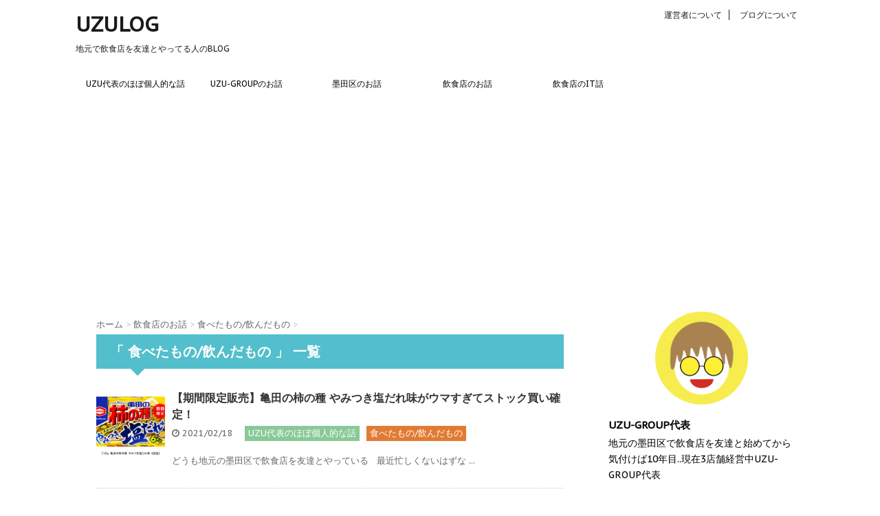

--- FILE ---
content_type: text/html; charset=utf-8
request_url: https://www.google.com/recaptcha/api2/aframe
body_size: 266
content:
<!DOCTYPE HTML><html><head><meta http-equiv="content-type" content="text/html; charset=UTF-8"></head><body><script nonce="mWEeiIKuFeD6NGdoHrpqKg">/** Anti-fraud and anti-abuse applications only. See google.com/recaptcha */ try{var clients={'sodar':'https://pagead2.googlesyndication.com/pagead/sodar?'};window.addEventListener("message",function(a){try{if(a.source===window.parent){var b=JSON.parse(a.data);var c=clients[b['id']];if(c){var d=document.createElement('img');d.src=c+b['params']+'&rc='+(localStorage.getItem("rc::a")?sessionStorage.getItem("rc::b"):"");window.document.body.appendChild(d);sessionStorage.setItem("rc::e",parseInt(sessionStorage.getItem("rc::e")||0)+1);localStorage.setItem("rc::h",'1769630840534');}}}catch(b){}});window.parent.postMessage("_grecaptcha_ready", "*");}catch(b){}</script></body></html>

--- FILE ---
content_type: text/css
request_url: https://uzulog.com/wp-content/themes/stinger7child/style.css?ver=4.8.25
body_size: 1746
content:
/*
Theme Name: stinger7child
Template: stinger7
*/
@import url('../stinger7/style.css');

header .sitename {
  font-size: 30px;
}

/* 一覧ページ */


/* トップページ おすすめ */

.pickup-table {
  display: table;
  width: 100%;
}

.pickup-table .sp-top-thumb-bottom {
  display: table-cell;
}

.top-main-thumb {
  margin-bottom: 20px;
}

.top-thumb {
  position: relative;
}

.top-main-thumb .kanren {
  overflow: hidden;
}

.sp-top-thumb-bottom.list-2,
.sp-top-thumb-bottom.list-3 {
  padding: 10px 0;
}

.top-main-thumb .kanren a {
  text-decoration: none;
}

.top-main-thumb .kanren a:hover {
  color: #fff;
}

.top-main-thumb .kanren a h5 {
  width: 100%;
  color: #333;
}

.top-main-thumb .kanren a h5 span {
  display: block;
  padding: 5px 0 15px;
}

.top-main-thumb .kanren .pcone {
  position: absolute;
  top: 0;
  right: 0;
}

.top-thumb-1 .pickup-icon {
  position: absolute;
  top: 0;
  width: 22%;
  max-width: 114px;
}

.top-thumb-1 a:hover .pickup-icon img {
  opacity: 1;
}

.top-main-thumb .kanren img {
  width: 100%;
}

.top-main-thumb-sp .sp-top-thumb-bottom {
  width: 50%;
}

.top-main-thumb-sp .sp-top-thumb-bottom.list-2,
.top-main-thumb-sp .sp-top-thumb-bottom.list-4 {
  padding: 0 5px 0 0;
}

.top-main-thumb-sp .sp-top-thumb-bottom.list-3,
.top-main-thumb-sp .sp-top-thumb-bottom.list-5 {
  padding: 0 0 0 5px;
}

article .kanren dl {
  margin-bottom: 30px;
  padding-bottom: 30px;
}

.pcone {
  color: #FEB20A;
}

.itiran-title {
  background: #6D6D6D;
  font-size: 17px;
  color: #fff;
  padding: 5px 5px 5px 10px;
  text-align: left;
  line-height: 25px;
  font-weight: normal;
}

.top-main-thumb {
  text-align: left;
}


.blog_info p .pcone a {
  display: inline-block;
  padding: 2px 5px;
  margin: 0 5px 5px;
  color: #fff;
  background-color: #E86376;
}

.top-main-thumb .pcone {
  background-color: #E86376;
  padding: 2px 5px;
  color: #fff;
  font-size: 12px;
}

.blog_info p .pcone a:hover {
  opacity: 0.8;
}

/* 未分類 */
.blog_info p .pcone a.cat1-icon,
.top-main-thumb .pcone.cat1-icon {
  background-color: #bcbace;
}



/* 個人的な話 */
.blog_info p .pcone a.cat3-icon,
.top-main-thumb .pcone.cat3-icon {
  background-color: #89c997;
}


/* uzu-groupのお話 */
.blog_info p .pcone a.cat2-icon,
.top-main-thumb .pcone.cat2-icon {
  background-color: #e95464;
}



/* デリバリー事業報告 */
.blog_info p .pcone a.cat4-icon,
.top-main-thumb .pcone.cat4-icon {
  background-color: #c49a6a;
}


/* 墨田区のお話 */
.blog_info p .pcone a.cat5-icon,
.top-main-thumb .pcone.cat5-icon {
  background-color: #00afcc;
}

/* 飲食店のIT話 */
.blog_info p .pcone a.cat6-icon,
.top-main-thumb .pcone.cat6-icon {
  background-color: #25b7c0;
}

/* 飲食店のお話 */
.blog_info p .pcone a.cat7-icon,
.top-main-thumb .pcone.cat7-icon {
  background-color: #eb6ea0;
}

/* UZU代表が行ったお店 */
.blog_info p .pcone a.cat8-icon,
.top-main-thumb .pcone.cat8-icon {
  background-color: #9cbb1c;
}

/* 食べたもの/飲んだもの */
.blog_info p .pcone a.cat9-icon,
.top-main-thumb .pcone.cat9-icon {
  background-color: #e17b34;
}


/*  */
.blog_info p .pcone a.cat10-icon,
.top-main-thumb .pcone.cat10-icon {
  background-color: #000000;
}


article .kanren .smanone2 {
  margin-top: 15px;
}

article .kanren .smanone2 p {
  margin-bottom: 0;
}

/* sidebar */

/* サイドバー 見出し部分 */
#side h4.p-entry {
  background-color: #feb20a;
  margin-top: 30px;
  padding-left: 10px;
  font-weight: normal;
  color: #fff;
  letter-spacing: 1.8px;
}

#side aside h4.menu_underh2 {
  background-color: #feb20a;
  margin-top: 30px;
  padding: 5px 5px 5px 10px;
  font-weight: normal;
  color: #fff;
  letter-spacing: 1.8px;
}


/* サイドバー author部分 */
.side-authorbox {
  background: #fff;
  padding: 10px 15px;
  margin-bottom: 15px;
}

.side-author-icon {
  text-align: center;
}

.side-author-icon img {
  border-radius: 50%;
  width: 50%;
  margin: 0 auto 10px;
}

.side-authorbox p:last-child {
  margin: 0;
}

#side aside .side-authorbox li {
  display: inline-block;
  margin-right: 15px;
}

.side-authorbox li a {
  display: block;
  font-size: 30px;
}
/* ショップバナー部分 */
#side aside ul.shop-list li {
  margin: 10px 0;
  text-align: center;
}

#side aside ul.shop-list li:first-child {
  margin: 0 0 10px 0;
}

#side aside ul.shop-list li a img {
  display: inline-block;
}

.twitterbox a {
    display: block;
    margin: 10px 0;
    width: 100%;
    box-sizing: border-box;
    background-color: #1da1f2;
    padding: 5px 10px;
    margin-bottom: 10px;
    font-size: 14px;
    color: #fff;
    box-sizing: border-box;
    text-decoration: none;
}

.instabox a {
    display: block;
    width: 100%;
    box-sizing: border-box;
    background-color: #4a3333;
    padding: 5px 10px;
    margin-bottom: 10px;
    font-size: 14px;
    color: #fff;
    box-sizing: border-box;
    text-decoration: none;
}

#side aside #mybox ul li ul li {
  margin: 10px 0;
}

#side .kanren dd .smanone2 p {
	margin-bottom: 0;
}
/* footer */
#footer {
  background-color: #000;
}

#page-top {
  font-size: 30px;
}
/* pager */

.st-pagelink .page-numbers {
	display: inline-block;
}

@media only screen and (min-width: 414px) {
  #footer {
    margin: 0;
  }

/*.sp-none {
  display: none;
}*/

.pc-none {
  display: none;
}

.sp-none {
  display: block;
  overflow: hidden;
}

/*.itiran-title {
  padding: 5px;
}*/
/*.top-main-thumb {
  padding: 20px 30px;
}*/

}




@media only screen and (min-width: 781px) {

.top-main-thumb {
  margin-bottom: 30px;
}

.top-main-thumb .kanren {
  padding: 0;
}

.top-main-thumb .kanren a h5 {
  position: absolute;
  bottom: 0;
  background: rgba(29,29,29,0.8);
  color: #fff;
}

.top-main-thumb .kanren a:hover h5 {
  background: rgba(29,29,29,1);
}

.top-main-thumb .kanren a h5 span {
  padding: 10px;
}

.top-thumb-1 {
  width: 66%;
  float: left;
}

.top-thumb-right {
  width: 32%;
  float: right;
}

.top-thumb-bottom {
  clear: both;
  overflow: hidden;
  padding-top: 15px;
}

.top-thumb-bottom .top-thumb-3,
.top-thumb-bottom .top-thumb-4,
.top-thumb-bottom .top-thumb-5 {
  width: 32%;
  float: left;
}

.top-thumb-4 {
  margin: 0 2%;
}

}